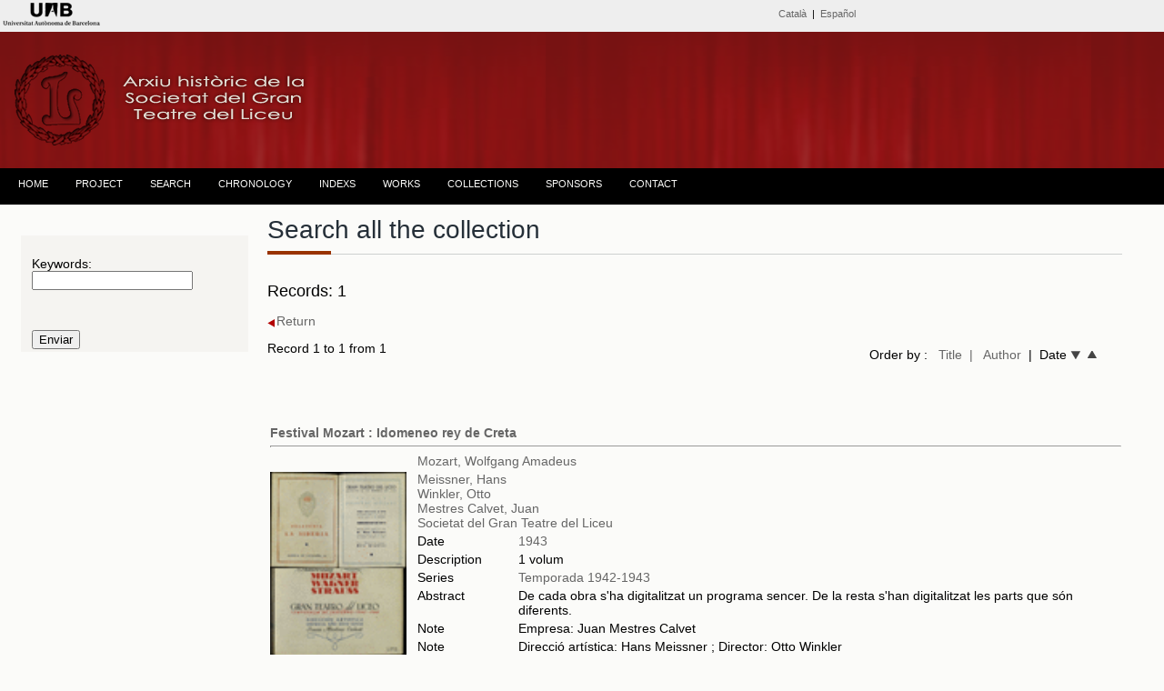

--- FILE ---
content_type: text/html; charset=UTF-8
request_url: https://www.bib.uab.cat/human/arxiusocietatliceu/publiques/eng/search.php?idliceu=2723
body_size: 18346
content:



<!DOCTYPE html PUBLIC "-//W3C//DTD XHTML 1.0 Transitional//EN" "http://www.w3.org/TR/xhtml1/DTD/xhtml1-transitional.dtd">
<html xmlns="http://www.w3.org/1999/xhtml"><!-- InstanceBegin template="/Templates/plantillabaseeng.dwt.php" codeOutsideHTMLIsLocked="false" -->
<head>
<meta http-equiv="Content-Type" content="text/html; charset=utf-8" />
<!-- InstanceBeginEditable name="doctitle" -->
<title>Search. Historical Archive. Societat del Gran Teatre del Liceu</title>
  <script>
   // oculta/muestra el campo de fecha desde/hasta
		 function selectsearchtype(sel) {
      if (sel=="entre"){
           divC = document.getElementById("oculto");
           divC.style.display = "";
      }else{
           divC = document.getElementById("oculto");
		   divC.style.display="none";         
      }
}
		 </script>
<!-- InstanceEndEditable -->
<!-- InstanceBeginEditable name="head" -->
<!-- InstanceEndEditable -->
<script>
  (function(i,s,o,g,r,a,m){i['GoogleAnalyticsObject']=r;i[r]=i[r]||function(){
  (i[r].q=i[r].q||[]).push(arguments)},i[r].l=1*new Date();a=s.createElement(o),
  m=s.getElementsByTagName(o)[0];a.async=1;a.src=g;m.parentNode.insertBefore(a,m)
  })(window,document,'script','//www.google-analytics.com/analytics.js','ga');

  ga('create', 'UA-58327262-1', 'auto');
  ga('send', 'pageview');

</script>
<link href="../../css/estiloprincipal.css" rel="stylesheet" type="text/css" />
<link rel="stylesheet" href="../../css/menu.css" type="text/css" />
<link href='http://fonts.googleapis.com/css?family=Quattrocento+Sans:400,700&subset=latin,latin-ext' rel='stylesheet' type='text/css'>
<link rel="stylesheet" href="../../css/font-awesome.css" type="text/css" />
<link href='http://fonts.googleapis.com/css?family=Dosis:400,600,700&subset=latin,latin-ext' rel='stylesheet' type='text/css'>
<link href='http://fonts.googleapis.com/css?family=Lato:400,700,400italic' rel='stylesheet' type='text/css'>

<meta http-equiv="Content-Type" content="text/html; charset=utf-8" />
<meta name="dc.title" contents="Arxiu Històric de la Societat del Gran Teatre  del Liceu ">
<meta name="dc.contributors" contents="Nuria Gallart, Montserrat Gutierrez, Ana Lopo, Mercè Bausili, Ana Escañuela, Francesc  Cortés">
<META NAME="author" CONTENT="Biblioteca d'Humanitats. UAB" />
<META name="description" lang="ca" content="L'arxiu de la Societat del Gran Teatre del Liceu està format per un extens i riquissím corpus documental, que ens permet resseguir l’activitat del teatre pas a pas. Comprèn documents d’una variada tipologia, que abasten des del 1837 fins a l’actualitat.">
<meta name="description" lang="esp" contents="El Archivo de la Sociedad del Gran Teatro del Liceo está formado por un extenso y riquísimo corpus documental, que nos permite recorrer la actividad del Teatro paso a paso. Encontramos documentos de variada tipología, que van des del  1837 hasta la actualidad" />
<META name="keywords" content="arxiu de la societat del gran teatre del liceu, archivo de la sociedad del gran teatro del liceo, Liceu, Liceo, teatro liceo, teatre liceu, societat liceu, sociedad liceo, archivo, archive, escenografies, escenografias, partituras, partitures, opera, operas, operes, uab, UAB, teatro, teatre" />
<META name="Robots" CONTENT="all" />
<META name="Language" CONTENT="CA" />
<META name="Owner" CONTENT="anna.lopo@uab.cat" />
<META name="Copyright" CONTENT="Biblioteca d'Humanitats - UAB" />
<meta http-equiv="pragma" content="no-cache" />

</head>

<body><!-- Go to www.addthis.com/dashboard to customize your tools -->
<script type="text/javascript" src="//s7.addthis.com/js/300/addthis_widget.js#pubid=alopo" async="async"></script>
<div class="top"><div id="content"><!-- InstanceBeginEditable name="Editidiomas" -->
<table width="100%" border="0">
    <tr>
    <td width="22%" height="10" align="left" valign="middle"><span class="credits"><a href="http://www.uab.cat" target="_blank"><img src="../../images/liceu/logouabcap.fw.png" alt="Universitat Autònoma de Barcelona" /></a></span></td>
    <td width="1%">&nbsp;</td>
    <td width="51%" align="right" valign="middle"><span class="credits"><span class="cap"><a href="../liceuddd.php?&order=record" alt="Catalan version" title="Catalan version">Català</a>&nbsp; | &nbsp;<a href="../cas/busqueda.php?&order=record" alt="Spanish version" title="Spanish version" >Español</a>&nbsp;</span></span></td>
    <td width="14%" align="right" valign="middle"><!-- Go to www.addthis.com/dashboard to customize your tools -->
<div class="addthis_sharing_toolbox"></div></td>
    <td width="12%" align="right"></td>
  </tr>
</table><!-- InstanceEndEditable --></div>
  </div>

  <div class="header"><div class="logo">
<img src="../../images/liceu/logoliceup.fw.png" title="Arxiu històric de la Societat del Gran Teatre del Liceu" alt="Arxiu històric de la Societat del Gran Teatre del Liceu" /></div>
  </div><div class="menu"><table width="100%" border="0" align="center" cellpadding="0" cellspacing="0">
  <tr>
    <td><div id="menu">
      <ul>
           <!--[if lte IE 6]></td></tr></table></a><![endif]-->
        </li> <li class="nivel1"><a href="../indexeng.php" class="nivel1">HOME</a>
          <!--[if lte IE 6]></td></tr></table></a><![endif]-->
        </li>
        <li class="nivel1"><a href="#" class="nivel1">PROJECT</a>
          <!--[if lte IE 6]><a href="#" class="nivel1ie">Opción 2<table class="falsa"><tr><td><![endif]-->
          <ul>
             <li><a href="../eng/presentation.php">PRESENTATION</a></li>
             <li><a href="../eng/collection.php">THE COLLECTION</a></li>           
            <li><a href="../eng/about.php">ABOUT</a></li>
            <li><a href="../eng/publications.php">PUBLICATIONS AND RESEARCH PAPERS</a></li>
             <li><a href="../eng/creditseng.php">CREDITS</a></li>
            <li><a href="../eng/request.php">DOCUMENT REQUEST FORM</a></li>
          </ul>
          <!--[if lte IE 6]></td></tr></table></a><![endif]-->
        </li>
       <li class="nivel1"><a href="../eng/search.php?&order=record" class="nivel1">SEARCH</a>
          </li>
          
        <li class="nivel1"><a href="../eng/chronology.php" class="nivel1">CHRONOLOGY</a>
          <!--[if lte IE 6]></td></tr></table></a><![endif]--></li>
        <li class="nivel1"><a href="#" class="nivel1">INDEXS</a>
          <!--[if lte IE 6]><a href="#" class="nivel1ie">Opción 3<table class="falsa"><tr><td><![endif]-->
          <ul>
            <li><a href="../eng/indexseng.php">NAMES</a></li>
            <li><a href="../eng/subjects.php">SUBJECTS</a>
          <!--[if lte IE 6]></td></tr></table></a><![endif]-->
        </li>
          </ul>
        </li>
        
        </li><li class="nivel1"><a href="../eng/obreseng.php" class="nivel1">WORKS</a><!--[if lte IE 6]></td></tr></table></a><![endif]-->
        </li>
        <li class="nivel1"><a href="#" class="nivel1">COLLECTIONS</a>
          <!--[if lte IE 6]><a href="#" class="nivel1ie">Opción 4<table class="falsa"><tr><td><![endif]-->
          <ul>
            <li><a href="../eng/administration.php?&order=record">ADMINISTRATION</a></li>
            <li><a href="../eng/librettos.php?&order=record">LIBRETTOS</a></li>    
           <li><a href="../eng/management.php?&order=record">MANAGEMENT OF THE INSTITUTION</a></li>      
          <li><a href="../eng/masquerade.php">MASQUERADE BALLS</a></li>   
                         
            <li><a href="../eng/photographs.php">PHOTOGRAPHS</a></li>
            <li><a href="../eng/posters.php">POSTERS</a></li>
            <li><a href="../eng/programs.php?&order=record">PROGRAMS OF OPERA PERFORMANCES</a></li>
            <li><a href="../eng/scenographies.php?&order=record">SCENOGRAPHIES</a></li>
            <li><a href="../eng/scores.php?&order=record">SCORES</a></li>
            <li><a href="../eng/technical.php?&order=record">TECHNICAL DOCUMENTATION</a></li>
            </ul>
          <!--[if lte IE 6]></td></tr></table></a><![endif]-->
        </li>
         <li class="nivel1"><a href="../eng/sponsors.php" class="nivel1">SPONSORS</a>
          <!--[if lte IE 6]></td></tr></table></a><![endif]-->
        </li>
        <li class="nivel1"><a href="../eng/contact.php" class="nivel1">CONTACT</a>
          <!--[if lte IE 6]></td></tr></table></a><![endif]-->
        </li>
      </ul>
    </div></td>
  </tr>
</table></div>
 <div class="container">
 <!-- InstanceBeginEditable name="barraizquierda" -->
 <div class="sidebar1">
    </p><form id="form1" name="form1" method="get" action="search.php">
     <table width="100%" border="0" align="center" class="taulacerca">
       <tr>
         <td>&nbsp;</td>
         <td>&nbsp;</td>
       </tr>
       <tr>
         <td>&nbsp;</td>
         <td>Keywords:<br />
          <input type="text" name="pclau" id="pclau" /></td>
       </tr>
       <tr>
         <td>&nbsp;</td>
         <td></tr>
       <tr>
         <td>&nbsp;</td>
         <td>
           <div id="oculto" style="display:none;">
             <input name="any_final" type="text" id="any_final" size="10" maxlength="4"/>
             </div>
           
          </td>
       </tr>
       <tr>
         <td>&nbsp;</td>
         <td><input type="submit" name="button" id="button" value="Enviar" /></td>
       </tr>
     </table>
   </form>
   <!-- end .sidebar1 -->
 </div>
 <!-- InstanceEndEditable --><!-- InstanceBeginEditable name="lateralderecho" -->
 <div class="content">
   <h1 class="h1noespai">Search all the collection </span></h1>
  <span class="line" >
		    <span class="sub-line" ></span>
    </span><span class="negretagran">Records: 1  </h1>
    </span>&nbsp;<span class="negretagranvermella"> 
           
 </span>
   
   <p> 
    <a href="javascript:history.back()" target="_self"><img src="../../images/liceu/tornar.fw.png" alt="volver a la página anterior" title="volver a la página anterior"align="absmiddle" />Return</a>&nbsp;</p>
       <table width="98%" border="0" cellspacing="0" cellpadding="0">
     <tr>
       <td width="55%">Record 1 to 1 from 1        <p></p></td>
       <td width="45%" align="right">Order by :&nbsp;&nbsp;
       <a href="http://www.bib.uab.cat/human/arxiusocietatliceu/publiques/eng/search.php?idliceu=2723&order=titol" target="_self"> Title</a>&nbsp;
       <a href="http://www.bib.uab.cat/human/arxiusocietatliceu/publiques/eng/search.php?idliceu=2723&order=autor" target="_self">| &nbsp;&nbsp;Author</a>&nbsp;&nbsp;|&nbsp;&nbsp;Date <a href="http://www.bib.uab.cat/human/arxiusocietatliceu/publiques/eng/search.php?idliceu=2723&order=datad" target="_self"><img src="../../images/liceu/fletxadown.fw.png" width="11" height="9" alt="fecha descendente" title="fecha descendente"/></a>&nbsp;&nbsp;<a href="http://www.bib.uab.cat/human/arxiusocietatliceu/publiques/eng/search.php?idliceu=2723&order=data" target="_self"><img src="../../images/liceu/fletxaup.fw.png" width="11" height="9" alt="fecha ascendente" title="fecha ascendente" /></a>&nbsp;&nbsp;</td>
     </tr>
   </table>
   <br>
   <table width="175" border="0" align="right">
     <tr>
       <td></td>
       <td></td>
       <td></td>
       <td></td>
     </tr>
   </table> <p><br />
   </p>
   <p>
          <table width="100%" border="0" align="center">
      <tr>
         <td height="25" valign="middle"><a href="http://ddd.uab.cat/record/144011" alt="Accés a la digitalització" title="Accés a la digitalització" target="_blank" class="negreta">Festival Mozart : Idomeneo rey de Creta</a>
           <hr size="1" class="liniamarro" /></td>
       </tr>
     </table>
  <table width="100%" border="0" align="center" class="tablallista">
    <tr>
      <td width="163" class="etiquetesform"></td>
      <td colspan="2" valign="middle" class="etiquetesform">      <a href="search.php?pclauau=Mozart, Wolfgang Amadeus">  Mozart, Wolfgang Amadeus</a>
        </td>
     
      </tr>
    <tr>
      <td width="163" rowspan="15" valign="top" class="etiquetesform"><a href="http://ddd.uab.cat/record/144011" target="_blank"><img src="https://ddd.uab.cat/pub/societatliceu/societatliceupro/1942/144011/42010-001@societatliceu.gif" alt="Festival Mozart : Idomeneo rey de Creta" title="Festival Mozart : Idomeneo rey de Creta"width="150" /></a></td>
      <td colspan="2" align="left" class="etiquetesform"><a href="search.php?pclauau=Mozart, Wolfgang Amadeus"></a><a href="search.php?pclauau=Meissner, Hans"> Meissner, Hans</a>
        
        <br>                <a href="search.php?pclauau=Winkler, Otto">Winkler, Otto</a><br>
                        <a href="search.php?pclauau=Mestres Calvet, Juan"> Mestres Calvet, Juan</a><br>
                        <a href="search.php?pclauau=-">                        			  
		    			  
			                                 <a href="search.php?pclauau=Societat del Gran Teatre del Liceu"> Societat del Gran Teatre del Liceu</a>
        <br>
                              </td>
      </tr>
    
    <tr>
      <td width="122" valign="top" class="etiquetesform">Date</td>
      <td width="894" valign="top" class="etiquetesform"><a href="search.php?annus260=1943">1943</a></td>
    </tr>
    <tr>
      <td valign="top" class="etiquetesform">Description</td>
      <td width="894" valign="top" class="etiquetesform">1 volum</td>
    </tr>  
    <tr>
      <td valign="top" class="etiquetesform">Series</td>
      <td valign="top" class="etiquetesform"><a href="search.php?col830=Temporada 1942-1943">Temporada 1942-1943</a></td>
    </tr>    
    <tr>
      <td valign="top" class="etiquetesform">Abstract</td>
      <td valign="top" class="etiquetesform">De cada obra s'ha digitalitzat un programa sencer. De la resta s'han digitalitzat les parts que són diferents.</td>
    </tr>   <tr>
       <td valign="top" class="etiquetesform">Note</td>
       <td valign="top" class="etiquetesform">Empresa: Juan Mestres Calvet</td>
     </tr>
               <tr>
      <td valign="top" class="etiquetesform">Note</td>
      <td valign="top" class="etiquetesform">Direcció artística: Hans Meissner ; Director: Otto Winkler</td>
    </tr>          <tr>
      <td valign="top" class="etiquetesform">Language</td>
      <td valign="top" class="etiquetesform">Spanish</td>
    </tr>    
        <tr>
                    <td valign="top" class="etiquetesform">Genre</td>
                    <td valign="top" class="etiquetesform">Opera</td>
                  </tr>    <tr>
      <td valign="top" class="etiquetesform">Descriptors</td>
      <td width="894" valign="top" class="etiquetesform"><a href="search.php?pclau=Òpera">Òpera</a>&nbsp;&nbsp;;&nbsp;&nbsp;<a href="search.php?pclau=Programes de mà">Programes de mà</a>&nbsp;                                                                </td>
    </tr>
    <tr>
      <td valign="top" class="etiquetesform">Collection</td>
      <td width="894" valign="top" class="etiquetesform"><a href="search.php?colddd980=societatliceupro">
              </a><a href="search.php?colddd980=societatliceupro">
            </a><a href="search.php?colddd980=societatliceupro">
            </a><a href="search.php?colddd980=societatliceupro">
            </a><a href="search.php?colddd980=societatliceupro">
            </a><a href="search.php?colddd980=societatliceupro">
            </a><a href="search.php?colddd980=societatliceupro">
       Programs
      </a><a href="search.php?colddd980=societatliceupro"> </a><a href="search.php?colddd980=societatliceupro">
            </a><a href="search.php?colddd980=societatliceupro">
            </a></td>
    </tr>
     <tr>
                   <td height="20" valign="middle" class="etiquetesform">Work details </td>
                   <td valign="middle"><a href="obresengvisual.php?idobra=70" title="Altres documents relacionats">Idomeneo</a>                             
                                                        
                            </td>
                 </tr><tr>
      <td class="etiquetesform">&nbsp;</td>
      <td valign="top" class="etiquetesform">&nbsp;</td>
  
    </tr>
    <tr>
      <td class="etiquetesform">&nbsp;</td>
      <td width="122" valign="top" class="etiquetesform">&nbsp;</td>
     
    </tr>
  </table> <br><br>
      
   <p>&nbsp;</p>
   <table width="175" border="0" align="right">
     <tr>
       <td></td>
       <td></td>
       <td></td>
       <td></td>
     </tr>
   </table>
   <p>&nbsp;</p>
   <!-- end .content -->
 </div>  
 <!-- InstanceEndEditable -->
<br /> </div><div class="footer"><br />
   <table width="100%" border="0">
      <tr>
        <td>&nbsp;</td>
        <td height="50" align="left"><a href="http://www.uab.cat/libraries/" target="_blank"><img src="../../images/liceu/logosbpetit.fw.png" alt="Servei de Biblioteques de la UAB" title="Servei de Biblioteques de la UAB" border="0" /></a></td>
        <td>&nbsp;</td>
        <td align="center"><a href="http://www.societatliceu.com/" target="_blank"><img src="../../images/logo/logopsocietat.fw.png" alt="Societat del Gran Teatre del Liceu" title="Societat del Gran Teatre del Liceu" border="0" /></a></td>
        <td height="50" align="right"><a href="http://www.document.cat/" target="_blank"><img src="../../images/logo/artyplanp.fw.png" alt="Artyplan. Document" title="Artyplan. Document" border="0" /></a></td>
        <td align="right"></td>
      </tr>
    </table><span class="entradetapetitaombra">
  </span>
    <hr size="1" />
    
          
  <table width="100%" border="0">
    <tr>
      <td height="30" align="center" valign="bottom"><span class="credits"> <a href="http://www.uab.cat/departament/art-musicologia/" title="Department of Art and Musicology" target="_blank">Department of Art and Musicology</a> - <a href="http://www.uab.cat/biblioteques/
" title="Humanities Library" target="_blank">Humanities Library</a></span></td>
    </tr>
    <tr>
      <td align="center"><span class="creditsp"><span class="credits"><span class="creditsp">2015-2021 UNIVERSITAT AUTÒNOMA DE BARCELONA</span></span></span></td>
    </tr>
  </table></div>
<!-- end .container -->
</body>
<!-- InstanceEnd --></html>
